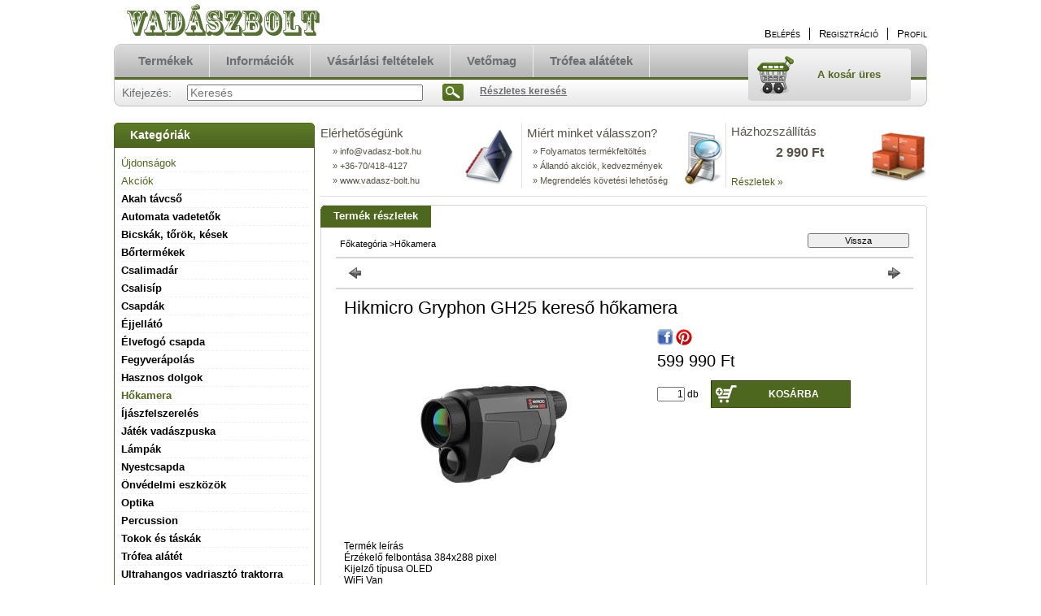

--- FILE ---
content_type: text/html; charset=UTF-8
request_url: https://www.vadasz-bolt.hu/Hikmicro-Gryphon-GH25-kereso-hokamera
body_size: 14872
content:
<!DOCTYPE html PUBLIC "-//W3C//DTD XHTML 1.0 Transitional//EN" "http://www.w3.org/TR/xhtml1/DTD/xhtml1-transitional.dtd">
<html xmlns="http://www.w3.org/1999/xhtml" lang="hu" xml:lang="hu" lang="hu" xml:lang="hu" style="">
<head>
<meta http-equiv="Content-Type" content="text/html; charset=utf-8">
<meta http-equiv="Content-Language" content="HU">
<meta http-equiv="Cache-Control" content="no-cache">
<meta name="description" content="Hikmicro Gryphon GH25 kereső hőkamera, Termék leírás Érzékelő felbontása 384x288 pixel Kijelző típusa OLED WiFi Van Fénykép és Video Felvétel Van Beépített Memó">
<meta name="robots" content="index, follow">
<meta http-equiv="X-UA-Compatible" content="IE=Edge">
<meta property="og:site_name" content="Vadászbolt" />
<meta property="og:title" content="Hikmicro Gryphon GH25 kereső hőkamera">
<meta property="og:description" content="Hikmicro Gryphon GH25 kereső hőkamera, Termék leírás Érzékelő felbontása 384x288 pixel Kijelző típusa OLED WiFi Van Fénykép és Video Felvétel Van Beépített Memó">
<meta property="og:type" content="product">
<meta property="og:url" content="https://www.vadasz-bolt.hu/Hikmicro-Gryphon-GH25-kereso-hokamera">
<meta property="og:image" content="https://www.vadasz-bolt.hu/img/11119/HMGH25/HMGH25.jpg">
<meta name="google-site-verification" content="u4Yr4XSHs2_p50fYeKS__QSjOIDzpRcNkTvKEnf7u2k">
<meta property="fb:admins" content="560382770755403">

<title>Hikmicro Gryphon GH25 kereső hőkamera</title>


<script type="text/javascript">
var service_type="shop";
var shop_url_main="https://www.vadasz-bolt.hu";
var actual_lang="hu";
var money_len="0";
var money_thousend=" ";
var money_dec=",";
var shop_id=11119;
var unas_design_url="https:"+"/"+"/"+"www.vadasz-bolt.hu"+"/"+"!common_design"+"/"+"base"+"/"+"000102"+"/";
var unas_design_code='000102';
var unas_base_design_code='2';
var unas_design_ver=2;
var unas_design_subver=0;
var unas_shop_url='https://www.vadasz-bolt.hu';
var config_plus=new Array();
config_plus['product_tooltip']=1;
config_plus['cart_redirect']=1;
config_plus['money_type']='Ft';
config_plus['money_type_display']='Ft';
var lang_text=new Array();

var UNAS = UNAS || {};
UNAS.shop={"base_url":'https://www.vadasz-bolt.hu',"domain":'www.vadasz-bolt.hu',"username":'tesztaruhaz.unas.hu',"id":11119,"lang":'hu',"currency_type":'Ft',"currency_code":'HUF',"currency_rate":'1',"currency_length":0,"base_currency_length":0,"canonical_url":'https://www.vadasz-bolt.hu/Hikmicro-Gryphon-GH25-kereso-hokamera'};
UNAS.design={"code":'000102',"page":'artdet'};
UNAS.api_auth="2c9c180ccc3433bf779b4b467bd27b30";
UNAS.customer={"email":'',"id":0,"group_id":0,"without_registration":0};
UNAS.shop["category_id"]="712021";
UNAS.shop["sku"]="HMGH25";
UNAS.shop["product_id"]="678042039";
UNAS.shop["only_private_customer_can_purchase"] = false;
 

UNAS.text = {
    "button_overlay_close": `Bezár`,
    "popup_window": `Felugró ablak`,
    "list": `lista`,
    "updating_in_progress": `frissítés folyamatban`,
    "updated": `frissítve`,
    "is_opened": `megnyitva`,
    "is_closed": `bezárva`,
    "deleted": `törölve`,
    "consent_granted": `hozzájárulás megadva`,
    "consent_rejected": `hozzájárulás elutasítva`,
    "field_is_incorrect": `mező hibás`,
    "error_title": `Hiba!`,
    "product_variants": `termék változatok`,
    "product_added_to_cart": `A termék a kosárba került`,
    "product_added_to_cart_with_qty_problem": `A termékből csak [qty_added_to_cart] [qty_unit] került kosárba`,
    "product_removed_from_cart": `A termék törölve a kosárból`,
    "reg_title_name": `Név`,
    "reg_title_company_name": `Cégnév`,
    "number_of_items_in_cart": `Kosárban lévő tételek száma`,
    "cart_is_empty": `A kosár üres`,
    "cart_updated": `A kosár frissült`,
    "mandatory": `Kötelező!`
};











window.lazySizesConfig=window.lazySizesConfig || {};
window.lazySizesConfig.loadMode=1;
window.lazySizesConfig.loadHidden=false;

window.dataLayer = window.dataLayer || [];
function gtag(){dataLayer.push(arguments)};
gtag('js', new Date());
</script>

<script src="https://www.vadasz-bolt.hu/!common_packages/jquery/jquery-1.7.2.js?mod_time=1759314983" type="text/javascript"></script>
<script src="https://www.vadasz-bolt.hu/!common_packages/jquery/plugins/shadowbox3/shadowbox.js?mod_time=1759314984" type="text/javascript"></script>
<script src="https://www.vadasz-bolt.hu/!common_packages/jquery/plugins/jqzoom/jqzoom.js?mod_time=1759314984" type="text/javascript"></script>
<script src="https://www.vadasz-bolt.hu/!common_packages/jquery/plugins/bgiframe/bgiframe.js?mod_time=1759314983" type="text/javascript"></script>
<script src="https://www.vadasz-bolt.hu/!common_packages/jquery/plugins/ajaxqueue/ajaxqueue.js?mod_time=1759314983" type="text/javascript"></script>
<script src="https://www.vadasz-bolt.hu/!common_packages/jquery/plugins/color/color.js?mod_time=1759314984" type="text/javascript"></script>
<script src="https://www.vadasz-bolt.hu/!common_packages/jquery/plugins/autocomplete/autocomplete.js?mod_time=1759314983" type="text/javascript"></script>
<script src="https://www.vadasz-bolt.hu/!common_packages/jquery/plugins/cookie/cookie.js?mod_time=1759314984" type="text/javascript"></script>
<script src="https://www.vadasz-bolt.hu/!common_packages/jquery/plugins/treeview/treeview.js?mod_time=1759314984" type="text/javascript"></script>
<script src="https://www.vadasz-bolt.hu/!common_packages/jquery/plugins/treeview/treeview.edit.js?mod_time=1759314984" type="text/javascript"></script>
<script src="https://www.vadasz-bolt.hu/!common_packages/jquery/plugins/treeview/treeview.async.js?mod_time=1759314984" type="text/javascript"></script>
<script src="https://www.vadasz-bolt.hu/!common_packages/jquery/plugins/tools/tools-1.2.7.js?mod_time=1759314984" type="text/javascript"></script>
<script src="https://www.vadasz-bolt.hu/!common_packages/jquery/plugins/nivoslider/nivoslider.js?mod_time=1759314984" type="text/javascript"></script>
<script src="https://www.vadasz-bolt.hu/!common_packages/jquery/own/shop_common/exploded/common.js?mod_time=1769410770" type="text/javascript"></script>
<script src="https://www.vadasz-bolt.hu/!common_packages/jquery/own/shop_common/exploded/common_overlay.js?mod_time=1759314983" type="text/javascript"></script>
<script src="https://www.vadasz-bolt.hu/!common_packages/jquery/own/shop_common/exploded/common_shop_popup.js?mod_time=1759314983" type="text/javascript"></script>
<script src="https://www.vadasz-bolt.hu/!common_packages/jquery/own/shop_common/exploded/common_start_checkout.js?mod_time=1759314983" type="text/javascript"></script>
<script src="https://www.vadasz-bolt.hu/!common_packages/jquery/own/shop_common/exploded/design_1500.js?mod_time=1759314983" type="text/javascript"></script>
<script src="https://www.vadasz-bolt.hu/!common_packages/jquery/own/shop_common/exploded/function_change_address_on_order_methods.js?mod_time=1759314983" type="text/javascript"></script>
<script src="https://www.vadasz-bolt.hu/!common_packages/jquery/own/shop_common/exploded/function_check_password.js?mod_time=1759314983" type="text/javascript"></script>
<script src="https://www.vadasz-bolt.hu/!common_packages/jquery/own/shop_common/exploded/function_check_zip.js?mod_time=1767692285" type="text/javascript"></script>
<script src="https://www.vadasz-bolt.hu/!common_packages/jquery/own/shop_common/exploded/function_compare.js?mod_time=1759314983" type="text/javascript"></script>
<script src="https://www.vadasz-bolt.hu/!common_packages/jquery/own/shop_common/exploded/function_customer_addresses.js?mod_time=1769410770" type="text/javascript"></script>
<script src="https://www.vadasz-bolt.hu/!common_packages/jquery/own/shop_common/exploded/function_delivery_point_select.js?mod_time=1759314983" type="text/javascript"></script>
<script src="https://www.vadasz-bolt.hu/!common_packages/jquery/own/shop_common/exploded/function_favourites.js?mod_time=1759314983" type="text/javascript"></script>
<script src="https://www.vadasz-bolt.hu/!common_packages/jquery/own/shop_common/exploded/function_infinite_scroll.js?mod_time=1759314983" type="text/javascript"></script>
<script src="https://www.vadasz-bolt.hu/!common_packages/jquery/own/shop_common/exploded/function_language_and_currency_change.js?mod_time=1759314983" type="text/javascript"></script>
<script src="https://www.vadasz-bolt.hu/!common_packages/jquery/own/shop_common/exploded/function_param_filter.js?mod_time=1764233415" type="text/javascript"></script>
<script src="https://www.vadasz-bolt.hu/!common_packages/jquery/own/shop_common/exploded/function_postsale.js?mod_time=1759314983" type="text/javascript"></script>
<script src="https://www.vadasz-bolt.hu/!common_packages/jquery/own/shop_common/exploded/function_product_print.js?mod_time=1759314983" type="text/javascript"></script>
<script src="https://www.vadasz-bolt.hu/!common_packages/jquery/own/shop_common/exploded/function_product_subscription.js?mod_time=1759314983" type="text/javascript"></script>
<script src="https://www.vadasz-bolt.hu/!common_packages/jquery/own/shop_common/exploded/function_recommend.js?mod_time=1759314983" type="text/javascript"></script>
<script src="https://www.vadasz-bolt.hu/!common_packages/jquery/own/shop_common/exploded/function_saved_cards.js?mod_time=1759314983" type="text/javascript"></script>
<script src="https://www.vadasz-bolt.hu/!common_packages/jquery/own/shop_common/exploded/function_saved_filter_delete.js?mod_time=1759314983" type="text/javascript"></script>
<script src="https://www.vadasz-bolt.hu/!common_packages/jquery/own/shop_common/exploded/function_search_smart_placeholder.js?mod_time=1759314983" type="text/javascript"></script>
<script src="https://www.vadasz-bolt.hu/!common_packages/jquery/own/shop_common/exploded/function_vote.js?mod_time=1759314983" type="text/javascript"></script>
<script src="https://www.vadasz-bolt.hu/!common_packages/jquery/own/shop_common/exploded/page_cart.js?mod_time=1767791927" type="text/javascript"></script>
<script src="https://www.vadasz-bolt.hu/!common_packages/jquery/own/shop_common/exploded/page_customer_addresses.js?mod_time=1768291153" type="text/javascript"></script>
<script src="https://www.vadasz-bolt.hu/!common_packages/jquery/own/shop_common/exploded/page_order_checkout.js?mod_time=1759314983" type="text/javascript"></script>
<script src="https://www.vadasz-bolt.hu/!common_packages/jquery/own/shop_common/exploded/page_order_details.js?mod_time=1759314983" type="text/javascript"></script>
<script src="https://www.vadasz-bolt.hu/!common_packages/jquery/own/shop_common/exploded/page_order_methods.js?mod_time=1760086915" type="text/javascript"></script>
<script src="https://www.vadasz-bolt.hu/!common_packages/jquery/own/shop_common/exploded/page_order_return.js?mod_time=1759314983" type="text/javascript"></script>
<script src="https://www.vadasz-bolt.hu/!common_packages/jquery/own/shop_common/exploded/page_order_send.js?mod_time=1759314983" type="text/javascript"></script>
<script src="https://www.vadasz-bolt.hu/!common_packages/jquery/own/shop_common/exploded/page_order_subscriptions.js?mod_time=1759314983" type="text/javascript"></script>
<script src="https://www.vadasz-bolt.hu/!common_packages/jquery/own/shop_common/exploded/page_order_verification.js?mod_time=1759314983" type="text/javascript"></script>
<script src="https://www.vadasz-bolt.hu/!common_packages/jquery/own/shop_common/exploded/page_product_details.js?mod_time=1759314983" type="text/javascript"></script>
<script src="https://www.vadasz-bolt.hu/!common_packages/jquery/own/shop_common/exploded/page_product_list.js?mod_time=1759314983" type="text/javascript"></script>
<script src="https://www.vadasz-bolt.hu/!common_packages/jquery/own/shop_common/exploded/page_product_reviews.js?mod_time=1759314983" type="text/javascript"></script>
<script src="https://www.vadasz-bolt.hu/!common_packages/jquery/own/shop_common/exploded/page_reg.js?mod_time=1759314983" type="text/javascript"></script>
<script src="https://www.vadasz-bolt.hu/!common_packages/jquery/plugins/hoverintent/hoverintent.js?mod_time=1759314984" type="text/javascript"></script>
<script src="https://www.vadasz-bolt.hu/!common_packages/jquery/own/shop_tooltip/shop_tooltip.js?mod_time=1759314983" type="text/javascript"></script>

<link href="https://www.vadasz-bolt.hu/!common_packages/jquery/plugins/autocomplete/autocomplete.css?mod_time=1759314983" rel="stylesheet" type="text/css">
<link href="https://www.vadasz-bolt.hu/!common_packages/jquery/plugins/shadowbox3/shadowbox.css?mod_time=1759314984" rel="stylesheet" type="text/css">
<link href="https://www.vadasz-bolt.hu/!common_packages/jquery/plugins/jqzoom/css/jqzoom.css?mod_time=1759314984" rel="stylesheet" type="text/css">
<link href="https://www.vadasz-bolt.hu/!common_design/base/000001/css/common.css?mod_time=1763385135" rel="stylesheet" type="text/css">
<link href="https://www.vadasz-bolt.hu/!common_design/base/000001/css/page.css?mod_time=1759314985" rel="stylesheet" type="text/css">
<link href="https://www.vadasz-bolt.hu/!common_design/base/000002/css/page_artdet_2.css?mod_time=1759314985" rel="stylesheet" type="text/css">
<link href="https://www.vadasz-bolt.hu/!common_design/base/000001/css/box.css?mod_time=1759314985" rel="stylesheet" type="text/css">
<link href="https://www.vadasz-bolt.hu/!common_design/base/000102/css/layout.css?mod_time=1759314985" rel="stylesheet" type="text/css">
<link href="https://www.vadasz-bolt.hu/!common_design/base/000001/css/design.css?mod_time=1759314985" rel="stylesheet" type="text/css">
<link href="https://www.vadasz-bolt.hu/!common_design/base/000102/css/design_custom.css?mod_time=1759314985" rel="stylesheet" type="text/css">
<link href="https://www.vadasz-bolt.hu/!common_design/base/000102/css/custom.css?mod_time=1759314985" rel="stylesheet" type="text/css">

<link href="https://www.vadasz-bolt.hu/Hikmicro-Gryphon-GH25-kereso-hokamera" rel="canonical">
    <link id="favicon-32x32" rel="icon" type="image/png" href="https://www.vadasz-bolt.hu/!common_design/own/image/favicon_32x32.png" sizes="32x32">
    <link id="favicon-192x192" rel="icon" type="image/png" href="https://www.vadasz-bolt.hu/!common_design/own/image/favicon_192x192.png" sizes="192x192">
            <link rel="apple-touch-icon" href="https://www.vadasz-bolt.hu/!common_design/own/image/favicon_32x32.png" sizes="32x32">
        <link rel="apple-touch-icon" href="https://www.vadasz-bolt.hu/!common_design/own/image/favicon_192x192.png" sizes="192x192">
        <script type="text/javascript">
        gtag('consent', 'default', {
           'ad_storage': 'granted',
           'ad_user_data': 'granted',
           'ad_personalization': 'granted',
           'analytics_storage': 'granted',
           'functionality_storage': 'granted',
           'personalization_storage': 'granted',
           'security_storage': 'granted'
        });

    
        gtag('consent', 'update', {
           'ad_storage': 'granted',
           'ad_user_data': 'granted',
           'ad_personalization': 'granted',
           'analytics_storage': 'granted',
           'functionality_storage': 'granted',
           'personalization_storage': 'granted',
           'security_storage': 'granted'
        });

        </script>
    <script async src="https://www.googletagmanager.com/gtag/js?id=UA-113287835-1"></script>    <script type="text/javascript">
    gtag('config', 'UA-113287835-1');

        </script>
        <script type="text/javascript">
    var google_analytics=1;

                gtag('event', 'view_item', {
              "currency": "HUF",
              "value": '599990',
              "items": [
                  {
                      "item_id": "HMGH25",
                      "item_name": "Hikmicro Gryphon GH25 kereső hőkamera",
                      "item_category": "Hőkamera",
                      "price": '599990'
                  }
              ],
              'non_interaction': true
            });
               </script>
           <script type="text/javascript">
        gtag('config', 'AW-956672124');
                </script>
            <script type="text/javascript">
        var google_ads=1;

                gtag('event','remarketing', {
            'ecomm_pagetype': 'product',
            'ecomm_prodid': ["HMGH25"],
            'ecomm_totalvalue': 599990        });
            </script>
    
</head>

<body class='design_ver2' id="ud_shop_artdet" style="">
    <div id="fb-root"></div>
    <script>
        window.fbAsyncInit = function() {
            FB.init({
                xfbml            : true,
                version          : 'v22.0'
            });
        };
    </script>
    <script async defer crossorigin="anonymous" src="https://connect.facebook.net/hu_HU/sdk.js"></script>
    <div id="image_to_cart" style="display:none; position:absolute; z-index:100000;"></div>
<div class="overlay_common overlay_warning" id="overlay_cart_add"></div>
<script type="text/javascript">$(document).ready(function(){ overlay_init("cart_add",{"onBeforeLoad":false}); });</script>
<div id="overlay_login_outer"></div>	
	<script type="text/javascript">
	$(document).ready(function(){
	    var login_redir_init="";

		$("#overlay_login_outer").overlay({
			onBeforeLoad: function() {
                var login_redir_temp=login_redir_init;
                if (login_redir_act!="") {
                    login_redir_temp=login_redir_act;
                    login_redir_act="";
                }

				                    var temp_href="https://www.vadasz-bolt.hu/shop_login.php";
                    if (login_redir_temp!="") temp_href=temp_href+"?login_redir="+encodeURIComponent(login_redir_temp);
					location.href=temp_href;
								},
			top: 200,
						closeOnClick: (config_plus['overlay_close_on_click_forced'] === 1),
			onClose: function(event, overlayIndex) {
				$("#login_redir").val("");
			},
			load: false
		});
		
			});
	function overlay_login() {
		$(document).ready(function(){
			$("#overlay_login_outer").overlay().load();
		});
	}
	function overlay_login_remind() {
        if (unas_design_ver >= 5) {
            $("#overlay_remind").overlay().load();
        } else {
            $(document).ready(function () {
                $("#overlay_login_outer").overlay().close();
                setTimeout('$("#overlay_remind").overlay().load();', 250);
            });
        }
	}

    var login_redir_act="";
    function overlay_login_redir(redir) {
        login_redir_act=redir;
        $("#overlay_login_outer").overlay().load();
    }
	</script>  
	<div class="overlay_common overlay_info" id="overlay_remind"></div>
<script type="text/javascript">$(document).ready(function(){ overlay_init("remind",[]); });</script>

	<script type="text/javascript">
    	function overlay_login_error_remind() {
		$(document).ready(function(){
			load_login=0;
			$("#overlay_error").overlay().close();
			setTimeout('$("#overlay_remind").overlay().load();', 250);	
		});
	}
	</script>  
	<div class="overlay_common overlay_info" id="overlay_newsletter"></div>
<script type="text/javascript">$(document).ready(function(){ overlay_init("newsletter",[]); });</script>

<script type="text/javascript">
function overlay_newsletter() {
    $(document).ready(function(){
        $("#overlay_newsletter").overlay().load();
    });
}
</script>
<div class="overlay_common overlay_error" id="overlay_script"></div>
<script type="text/javascript">$(document).ready(function(){ overlay_init("script",[]); });</script>
    <script>
    $(document).ready(function() {
        $.ajax({
            type: "GET",
            url: "https://www.vadasz-bolt.hu/shop_ajax/ajax_stat.php",
            data: {master_shop_id:"11119",get_ajax:"1"}
        });
    });
    </script>
    

<!--display none begin-->

<!--display none end-->
<div id='banner_popup_content'></div>

<div id="container">
	
	<div id="header">
    	<div id="header_top">
        	<div id='head_content'><!-- UnasElement {type:slide} -->
<div id="head_slide" class="nivoSlider" style="width:380px; height:50px;">
	<a id="head_slide_5" href="https://www.vadasz-bolt.hu"><img src="https://www.vadasz-bolt.hu/shop_pic.php?time=1404062880&width=380&height=50&design_element=head_slide_5.png" width="380" height="50" border="0" title="Vadászbolt" alt="" style="width:380px; height:50px;" /></a>
</div>
</div>
            <div id="header_top_right">
            	<div id="header_money_lang">
                                      
                	     
                    <div class="clear_fix"></div>         
                </div>
                <div id="header_nav">
                    <ul>
                        <li id="header_nav_1">
    
        
            
                <script type='text/javascript'>
                    function overlay_login() {
                        $(document).ready(function(){
                            $("#overlay_login_outer").overlay().load();
                        });
                    }
                </script>
                <a href="javascript:overlay_login();" class="text_normal">Belépés</a>
            

            
        

        
        

        

    
</li>
                        <li id="header_nav_2"><a href="https://www.vadasz-bolt.hu/shop_reg.php"><strong>Regisztráció</strong></a></li>
                        <li id="header_nav_4"><a href="https://www.vadasz-bolt.hu/shop_order_track.php"><strong>Profil</strong></a></li>
                    </ul>
                </div>
            </div>
        </div>	
    	<div id="header_container">
        	<div id="header_container_left"></div>
            <div id="header_container_middle">
            	<div id="header_menu_search">
                	<div id="header_menu">
                    	<div id="menu_content3"><ul><li class="menu_item_1"><span class="menu_item_inner"><a href="https://www.vadasz-bolt.hu/sct/0/"><strong>Termékek</strong></a></span></li><li class="menu_item_2"><span class="menu_item_inner"><a href="https://www.vadasz-bolt.hu/shop_contact.php"><strong>Információk</strong></a></span></li><li class="menu_item_3"><span class="menu_item_inner"><a href="https://www.vadasz-bolt.hu/shop_help.php"><strong>Vásárlási feltételek</strong></a></span></li><li class="menu_item_plus menu_item_4" id="menu_item_id_149577"><span class="menu_item_inner"><a href="https://apromag.hu" target="_blank"><strong>Vetőmag</strong></a></span></li><li class="menu_item_plus menu_item_5" id="menu_item_id_804725"><span class="menu_item_inner"><a href="http://www.trofeaalatetek.eu/" target="_blank"><strong>Trófea alátétek</strong></a></span></li></ul></div><script type="text/javascript">
	$("#menu_content3 a").each(function() {
		if($(this).attr("href")==document.location.href) {
			$(this).parents("li:first").addClass("selected_menu");
		}
	});
</script>
          
                    </div>
                    <div id="header_search">
                    	<div id='box_search_content' class='box_content'>
    <form name="form_include_search" id="form_include_search" action="https://www.vadasz-bolt.hu/shop_search.php" method="get">
        <div class='box_search_field'><label><span class="text_small">Kifejezés:</span></label><span class="text_input"><input name="q" id="box_search_input" type="text" maxlength="255" class="text_small js-search-input" value="" placeholder="Keresés" /></span></div>
        <div class='box_search_button'><span class="text_button"><input type="submit" value="Keres" class="text_small" /></span></div>
    </form>
</div>
                        <div id="header_advsearch"><a href="https://www.vadasz-bolt.hu/shop_searchcomplex.php"><strong>Részletes keresés</strong></a></div>
                    </div>
                </div>
                <div id="header_cart">
                	<div id="header_cart_left"></div>
                    <div id="header_cart_middle">
                    	<div id="header_cart_content">
                        	<div id='box_cart_content' class='box_content'>

    

    

    
        <div class='box_cart_item'>
            <a href='https://www.vadasz-bolt.hu/shop_cart.php' class='text_small'>
                <span class='text_small'>
                    

                    

                    
                        <span class='box_cart_empty'>A kosár üres</span>
                        
                    
                </span>
            </a>
        </div>
    

    

    

    

    

    

    
        <script type="text/javascript">
            $("#header_cart_middle").click(function() {
                document.location.href="https://www.vadasz-bolt.hu/shop_cart.php";
            });
        </script>
    

</div>
                        </div>
                    </div>
                    <div id="header_cart_right"></div>
                </div>
                <div class="clear_fix"></div> 
            </div>
            <div id="header_container_right"></div>
        </div>	
    </div>

    <div id="content">
    	<div id="content_top"><!-- --></div>
        <div id="content_container_outer"><div id="content_container"><div id="content_container_inner">    
            <div id="left">
                <div id="box_left">
                
                    	                     
                
                    <div id='box_container_shop_cat' class='box_container_1'>
                    <div class="box_left_title">Kategóriák</div>
                    <div class="box_left_container"><div id='box_cat_content' class='box_content box_cat_type_ajax'><ul id='box_cat_main'><li id='box_cat_spec_new'><span class='box_cat_spec'><a href='https://www.vadasz-bolt.hu/shop_artspec.php?artspec=2' class='text_small'><span class='text_color_fault'>Újdonságok</span></a></span></li><li id='box_cat_spec_akcio'><span class='box_cat_spec'><a href='https://www.vadasz-bolt.hu/shop_artspec.php?artspec=1' class='text_small'><span class='text_color_fault'>Akciók</span></a></span></li><li id='box_cat_1_806472' class=''><span class='text_small box_cat_style0 box_cat_level0 text_style_strong'><a href='https://www.vadasz-bolt.hu/Akah-tavcso' class='text_small text_style_strong box_cat_click_level0' >Akah távcső</a></span></li><li id='box_cat_1_927628' class=''><span class='text_small box_cat_style0 box_cat_level0 text_style_strong'><a href='https://www.vadasz-bolt.hu/spl/927628/Automata-vadetetok' class='text_small text_style_strong box_cat_click_level0' >Automata vadetetők</a></span></li><li id='box_cat_1_733953' class=' hasChildren'><span class='text_small box_cat_style0 box_cat_level0 text_style_strong box_cat_click_level0'>Bicskák, tőrök, kések</span>
<ul style="display: none;"><li><span class="placeholder">&nbsp;</span></li></ul></li><li id='box_cat_1_907567' class=''><span class='text_small box_cat_style0 box_cat_level0 text_style_strong'><a href='https://www.vadasz-bolt.hu/bortermekek' class='text_small text_style_strong box_cat_click_level0' >Bőrtermékek</a></span></li><li id='box_cat_1_886369' class=''><span class='text_small box_cat_style0 box_cat_level0 text_style_strong'><a href='https://www.vadasz-bolt.hu/spl/886369/Csalimadar' class='text_small text_style_strong box_cat_click_level0' >Csalimadár</a></span></li><li id='box_cat_1_479767' class=' hasChildren'><span class='text_small box_cat_style0 box_cat_level0 text_style_strong box_cat_click_level0'>Csalisíp</span>
<ul style="display: none;"><li><span class="placeholder">&nbsp;</span></li></ul></li><li id='box_cat_1_100225' class=''><span class='text_small box_cat_style0 box_cat_level0 text_style_strong'><a href='https://www.vadasz-bolt.hu/spl/100225/Csapdak' class='text_small text_style_strong box_cat_click_level0' >Csapdák</a></span></li><li id='box_cat_1_723090' class=''><span class='text_small box_cat_style0 box_cat_level0 text_style_strong'><a href='https://www.vadasz-bolt.hu/Ejjellato' class='text_small text_style_strong box_cat_click_level0' >Éjjellátó</a></span></li><li id='box_cat_1_945716' class=''><span class='text_small box_cat_style0 box_cat_level0 text_style_strong'><a href='http://csapda.hu?source_cat=945716' class='text_small text_style_strong box_cat_click_level0' >Élvefogó csapda</a></span></li><li id='box_cat_1_173489' class=' hasChildren'><span class='text_small box_cat_style0 box_cat_level0 text_style_strong box_cat_click_level0'>Fegyverápolás</span>
<ul style="display: none;"><li><span class="placeholder">&nbsp;</span></li></ul></li><li id='box_cat_1_798730' class=' hasChildren'><span class='text_small box_cat_style0 box_cat_level0 text_style_strong box_cat_click_level0'>Hasznos dolgok</span>
<ul style="display: none;"><li><span class="placeholder">&nbsp;</span></li></ul></li><li id='box_cat_1_712021' class=''><span class='text_small box_cat_style0 box_cat_level0 text_style_strong text_color_fault text_style_strong'><a href='https://www.vadasz-bolt.hu/spl/712021/Hokamera' class='text_small text_style_strong text_color_fault text_style_strong box_cat_click_level0' >Hőkamera</a></span></li><li id='box_cat_1_516660' class=''><span class='text_small box_cat_style0 box_cat_level0 text_style_strong'><a href='https://www.ijaszbarat.hu?source_cat=516660' class='text_small text_style_strong box_cat_click_level0' target='_blank'>Íjászfelszerelés</a></span></li><li id='box_cat_1_704095' class=''><span class='text_small box_cat_style0 box_cat_level0 text_style_strong'><a href='https://www.vadasz-bolt.hu/Jatek-vadaszpuska' class='text_small text_style_strong box_cat_click_level0' >Játék vadászpuska</a></span></li><li id='box_cat_1_233826' class=' hasChildren'><span class='text_small box_cat_style0 box_cat_level0 text_style_strong box_cat_click_level0'>Lámpák</span>
<ul style="display: none;"><li><span class="placeholder">&nbsp;</span></li></ul></li><li id='box_cat_1_933388' class=''><span class='text_small box_cat_style0 box_cat_level0 text_style_strong'><a href='https://vadaszapro.eu/csapda/elvefogo-csapda/nyestcsapda-1000mm-2ajtos-gyorsitorugos_i5351?source_cat=933388' class='text_small text_style_strong box_cat_click_level0' >Nyestcsapda</a></span></li><li id='box_cat_1_498787' class=' hasChildren'><span class='text_small box_cat_style0 box_cat_level0 text_style_strong box_cat_click_level0'>Önvédelmi eszközök</span>
<ul style="display: none;"><li><span class="placeholder">&nbsp;</span></li></ul></li><li id='box_cat_1_440813' class=''><span class='text_small box_cat_style0 box_cat_level0 text_style_strong'><a href='http://tavcso.hu?source_cat=440813' class='text_small text_style_strong box_cat_click_level0' >Optika</a></span></li><li id='box_cat_1_146406' class=''><span class='text_small box_cat_style0 box_cat_level0 text_style_strong'><a href='https://www.vadasz-bolt.hu/percussion' class='text_small text_style_strong box_cat_click_level0' >Percussion</a></span></li><li id='box_cat_1_441739' class=' hasChildren'><span class='text_small box_cat_style0 box_cat_level0 text_style_strong box_cat_click_level0'>Tokok és táskák</span>
<ul style="display: none;"><li><span class="placeholder">&nbsp;</span></li></ul></li><li id='box_cat_1_366531' class=' hasChildren'><span class='text_small box_cat_style0 box_cat_level0 text_style_strong box_cat_click_level0'>Trófea alátét</span>
<ul style="display: none;"><li><span class="placeholder">&nbsp;</span></li></ul></li><li id='box_cat_1_193055' class=''><span class='text_small box_cat_style0 box_cat_level0 text_style_strong'><a href='https://www.vadasz-bolt.hu/ultrahangos-vadriaszto-traktorra-' class='text_small text_style_strong box_cat_click_level0' >Ultrahangos vadriasztó traktorra</a></span></li><li id='box_cat_1_256634' class=' hasChildren'><span class='text_small box_cat_style0 box_cat_level0 text_style_strong box_cat_click_level0'>Vadász ajándék</span>
<ul style="display: none;"><li><span class="placeholder">&nbsp;</span></li></ul></li><li id='box_cat_1_400328' class=' hasChildren'><span class='text_small box_cat_style0 box_cat_level0 text_style_strong box_cat_click_level0'>Vadászkellékek</span>
<ul style="display: none;"><li><span class="placeholder">&nbsp;</span></li></ul></li><li id='box_cat_1_381508' class=''><span class='text_small box_cat_style0 box_cat_level0 text_style_strong'><a href='https://www.vadasz-bolt.hu/spl/381508/Vadaszkonyv' class='text_small text_style_strong box_cat_click_level0' >Vadászkönyv</a></span></li><li id='box_cat_1_989803' class=' hasChildren'><span class='text_small box_cat_style0 box_cat_level0 text_style_strong box_cat_click_level0'>Vadászruházat</span>
<ul style="display: none;"><li><span class="placeholder">&nbsp;</span></li></ul></li><li id='box_cat_1_160342' class=''><span class='text_small box_cat_style0 box_cat_level0 text_style_strong'><a href='https://trivenator.hu?source_cat=160342' class='text_small text_style_strong box_cat_click_level0' >Vadásztanfolyam</a></span></li><li id='box_cat_1_803077' class=''><span class='text_small box_cat_style0 box_cat_level0 text_style_strong'><a href='https://www.vadasz-bolt.hu/spl/803077/Vadasztanfolyam-konyv' class='text_small text_style_strong box_cat_click_level0' >Vadásztanfolyam könyv</a></span></li><li id='box_cat_1_710916' class=' hasChildren'><span class='text_small box_cat_style0 box_cat_level0 text_style_strong box_cat_click_level0'>Vadászterületre</span>
<ul style="display: none;"><li><span class="placeholder">&nbsp;</span></li></ul></li><li id='box_cat_1_413062' class=''><span class='text_small box_cat_style0 box_cat_level0 text_style_strong'><a href='https://www.vadasz-bolt.hu/spl/413062/Vadcsalogato' class='text_small text_style_strong box_cat_click_level0' >Vadcsalogató</a></span></li><li id='box_cat_1_375717' class=''><span class='text_small box_cat_style0 box_cat_level0 text_style_strong'><a href='https://www.vadasz-bolt.hu/spl/375717/Vadfeldolgozas' class='text_small text_style_strong box_cat_click_level0' >Vadfeldolgozás</a></span></li><li id='box_cat_1_651440' class=''><span class='text_small box_cat_style0 box_cat_level0 text_style_strong'><a href='http://www.apromag.hu/vadfold?source_cat=651440' class='text_small text_style_strong box_cat_click_level0' >Vadföld / vadlegelő</a></span></li><li id='box_cat_1_200550' class=''><span class='text_small box_cat_style0 box_cat_level0 text_style_strong'><a href='https://www.vadasz-bolt.hu/vaditato' class='text_small text_style_strong box_cat_click_level0' >Vaditató</a></span></li><li id='box_cat_1_115350' class=''><span class='text_small box_cat_style0 box_cat_level0 text_style_strong'><a href='http://vadkamera.hu?source_cat=115350' class='text_small text_style_strong box_cat_click_level0' >Vadkamera</a></span></li><li id='box_cat_1_915589' class=''><span class='text_small box_cat_style0 box_cat_level0 text_style_strong'><a href='https://www.vadasz-bolt.hu/Vadkamera-kepkuldos' class='text_small text_style_strong box_cat_click_level0' >Vadkamera képküldős</a></span></li><li id='box_cat_1_237150' class=''><span class='text_small box_cat_style0 box_cat_level0 text_style_strong'><a href='https://www.vadasz-bolt.hu/Vadkamera-kiegeszitok' class='text_small text_style_strong box_cat_click_level0' >Vadkamera kiegészítők</a></span></li><li id='box_cat_1_534782' class=''><span class='text_small box_cat_style0 box_cat_level0 text_style_strong'><a href='https://www.vadasz-bolt.hu/Vadkamera-nem-kepkuldos' class='text_small text_style_strong box_cat_click_level0' >Vadkamera nem képküldős</a></span></li><li id='box_cat_1_254673' class=''><span class='text_small box_cat_style0 box_cat_level0 text_style_strong'><a href='https://www.vadasz-bolt.hu/spl/254673/Vadriaszto' class='text_small text_style_strong box_cat_click_level0' >Vadriasztó</a></span></li><li id='box_cat_1_361075' class=''><span class='text_small box_cat_style0 box_cat_level0 text_style_strong'><a href='https://www.vadasz-bolt.hu/vadriaszto-prizma' class='text_small text_style_strong box_cat_click_level0' >Vadriasztó prizma</a></span></li></ul></div></div>
                    <div class="box_left_bottom"><!-- --></div>	
					</div><div id='box_container_shop_top' class='box_container_2'>
                    <div class="box_left_title">TOP termékek</div>
                    <div class="box_left_container"><div id='box_top_content' class='box_content box_top_content'><div class='box_content_ajax' data-min-length='5'></div><script type="text/javascript">
	$.ajax({
		type: "GET",
		async: true,
		url: "https://www.vadasz-bolt.hu/shop_ajax/ajax_box_top.php",
		data: {
			box_id:"",
			cat_endid:"712021",
			get_ajax:1,
			shop_id:"11119",
			lang_master:"hu"
		},
		success: function(result){
			$("#box_top_content").html(result);
		}
	});
</script>
</div></div>
                    <div class="box_left_bottom"><!-- --></div>	
					</div><div id='box_container_home_forum' class='box_container_3'>
                    <div class="box_left_title">Fórum</div>
                    <div class="box_left_container">


    <div id='box_forum_content' class='box_content'>
        

        <div class='box_common_nocontent_outer border_2'><div class='box_common_nocontent bg_color_light3'><span class='text_normal'><strong>Nincsenek témák</strong></span></div></div>
        
        
    </div>
</div>
                    <div class="box_left_bottom"><!-- --></div>	
					</div>
                </div>
            </div>
            <div id="center">
                <div id="banners_outer">
                	<div class="banner_element">
						<div id='banner_horizontal_1_content'><!-- UnasElement {type:editor} -->
<div style="position: relative; width: 244px; height: 80px; overflow: hidden;">
<div style="width: 70px; height: 70px; background-image: url('https://www.vadasz-bolt.hu/!common_design/base/000102/image/banner_icons.png'); background-position: 0 0; background-repeat: no-repeat; position: absolute; z-index: 10; top: 7px; right: 0;"></div>
<table style="vertical-align: top; text-align: left; width: 244px; height: 80px;" border="0" cellpadding="0" cellspacing="0">
<tbody>
<tr>
<td style="color: #565247; font-size: 15px;" height="26">Elérhetőségünk</td>
</tr>
<tr>
<td style="color: #565247; font-size: 11px; padding-left: 15px;">» info<span class='em_replace'></span>vadasz-bolt.hu<script type="text/javascript">
	$(document).ready(function(){
		$(".em_replace").html("@");
	});
</script>
</td>
</tr>
<tr>
<td style="color: #565247; font-size: 11px; padding-left: 15px;">» +36-70/418-4127</td>
</tr>
<tr>
<td style="color: #565247; font-size: 11px; padding-left: 15px;">» www.vadasz-bolt.hu</td>
</tr>
</tbody>
</table>
</div></div>
                    </div>
                    <div class="banner_element_s"></div>
                    <div class="banner_element">
                    	<div id='banner_horizontal_2_content'><div style="position:relative; width:244px; height:80px; overflow:hidden;"><div style="width:70px; height:70px; background-image:url(https://www.vadasz-bolt.hu/!common_design/base/000102/image/banner_icons.png); background-position:0 -70px; background-repeat:no-repeat; position:absolute; z-index:10; top:7px; right:-10px;"></div><table width="244" height="80" cellpadding="0" cellspacing="0" border="0" style="vertical-align:top; text-align:left;"><tr><td height="26" style="color: #565247; font-size: 15px; padding-left:3px;">Miért minket válasszon?</td></tr><tr><td style="color: #565247; font-size: 11px; padding-left:10px;">&raquo; Folyamatos termékfeltöltés</td></tr><tr><td style="color: #565247; font-size: 11px; padding-left:10px;">&raquo; Állandó akciók, kedvezmények</td></tr><tr><td style="color: #565247; font-size: 11px; padding-left:10px;">&raquo; Megrendelés követési lehetőség</td></tr></table></div></div>
                    </div>
                    <div class="banner_element_s"></div>
                    <div class="banner_element">
                    	<div id='banner_horizontal_3_content'><div style="position:relative; width:244px; height:80px; overflow:hidden;"><div style="width:70px; height:70px; background-image:url(https://www.vadasz-bolt.hu/!common_design/base/000102/image/banner_icons.png); background-position:0 -140px; background-repeat:no-repeat; position:absolute; z-index:10; top:7px; right:0;"></div><table width="244" height="80" cellpadding="0" cellspacing="0" border="0" style="vertical-align:top; text-align:left;"><tr><td height="22" style="color: #565247; font-size: 15px; padding-left:3px;">Házhozszállítás</td></tr><tr><td style="color: #565247; font-size: 16px; font-weight:bold; text-align:center; padding-right:70px; padding-bottom:0px;"><span class='container_shipping_cost'>2 990 Ft</span></td></tr><tr><td style="color:#565247; font-size:10px; line-height:11px; text-align:center; padding-right:70px; padding-bottom:2px;"><span class='container_shipping_free'></span></td></tr><tr><td height="14" style="padding-left:3px; vertical-align:bottom;"><a style="color:#4b641e; font-size: 12px;" href="https://www.vadasz-bolt.hu//shop_contact.php?tab=shipping" title="Részletek">Részletek &raquo;</a></td></tr></table></div> </div>
                    </div>
                    <div class="clear_fix"></div>
                </div>
                <div id="banners_bottom"></div>
                <div id="body">
                	<div id="body_top"></div>	
                    <div id="body_title">
    <div id='title_content' class='title_content_noh'>
    
        Termék részletek
    
    </div>
</div>	
                    <div id="body_container"><div id='page_content_outer'>

















<script type="text/javascript">
	$(document).ready(function(){
	  $("a.page_artdet_tab").click(function () {
		  var prev_act = $(".page_artdet_tab_active .text_color_fault").html();
		  
		  $(".page_artdet_ie_px").remove();
		  $(".page_artdet_tab_active").children(".text_color_white").html(prev_act);
		  $(".page_artdet_tab_active").addClass("bg_color_dark1");
		  $(".page_artdet_tab_active").css("border-bottom-color",$(".page_artdet_tab_content.border_1").css("border-left-color"));
		  $(".page_artdet_tab_active").removeClass("bg_color_light2");
		  $(".page_artdet_tab_active").removeClass("page_artdet_tab_active");
		  
		  var a_text = $(this).children(".text_color_white").html();
		  $(this).children(".text_color_white").empty();
		  $(this).children(".text_color_white").append('<div class="page_artdet_ie_px"></div>');
		  $(".page_artdet_ie_px").css("background-color",$(".border_1").css("border-left-color"));
		  $(this).children(".text_color_white").append('<span class="text_color_fault">'+a_text+'</span>');
		  
		  $(this).removeClass("bg_color_dark1");
		  $(this).addClass("bg_color_light2");
		  $(this).addClass("page_artdet_tab_active");
		  $(this).css("border-bottom-color",$(".page_artdet_tab_content.bg_color_light2").css("background-color"));
		  $(".page_artdet_tab_content").slideUp(0);
		  var content_show = $(this).attr("rel");
		  $("#"+content_show).slideDown(0);
	  });
	});
	
	function ardet_stock_tooltip(div) {
        if($(".page_artdet_price_save").length > 0 && $(".page_artdet_status_new").length > 0){
            var tooltip_h =  $('#page_ardet_stock_tooltip').height(); if(tooltip_h>90) tooltip_h=90;
            tooltip_h += 12;

            var tooltip_w = $("#page_ardet_stock_tooltip").width(); if(tooltip_w > 87) tooltip_w = 87;

            tooltip_w += 73;

            $('#page_ardet_stock_tooltip').css("top","-"+tooltip_h+"px");
            $("#page_ardet_stock_tooltip").css("left", tooltip_w+"px");
            $('.'+div).hover(function () { $('#page_ardet_stock_tooltip').show(); }, function () { $('#page_ardet_stock_tooltip').hide(); });
        } else if($(".page_artdet_status_new").length > 0){
            var tooltip_h =  $('#page_ardet_stock_tooltip').height(); if(tooltip_h>90) tooltip_h=90;
            tooltip_h += 12;

            var tooltip_w = $("#page_ardet_stock_tooltip").width(); if(tooltip_w > 87) tooltip_w = 87;
            tooltip_w += 33;

            $('#page_ardet_stock_tooltip').css("top","-"+tooltip_h+"px");
            $("#page_ardet_stock_tooltip").css("left", tooltip_w+"px");
            $('.'+div).hover(function () { $('#page_ardet_stock_tooltip').show(); }, function () { $('#page_ardet_stock_tooltip').hide(); });
        } else{
            var tooltip_h =  $('#page_ardet_stock_tooltip').height(); if(tooltip_h>90) tooltip_h=90;
            tooltip_h += 12;

            var tooltip_w =  $('#page_ardet_stock_tooltip').width(); if(tooltip_h>90) tooltip_w=90;
            tooltip_w-= 30;
            $('#page_ardet_stock_tooltip').css("top","-"+tooltip_h+"px");

            $('#page_ardet_stock_tooltip').css("left", tooltip_w + "px");
            $('.'+div).hover(function () { $('#page_ardet_stock_tooltip').show(); }, function () { $('#page_ardet_stock_tooltip').hide(); });
        }
	}
</script>

<div id='page_artdet_content' class='page_content artdet--type-2'>
	
    <script language="javascript" type="text/javascript">
<!--
var lang_text_warning=`Figyelem!`
var lang_text_required_fields_missing=`Kérjük töltse ki a kötelező mezők mindegyikét!`
function formsubmit_artdet() {
   cart_add("HMGH25","",null,1)
}
$(document).ready(function(){
	select_base_price("HMGH25",1);
	
	
});
// -->
</script>

	

	<div class='page_artdet_head'>
        <div class='page_artdet_dispcat'><span class="text_small"><a href="https://www.vadasz-bolt.hu/sct/0/" class="text_small breadcrumb_item breadcrumb_main">Főkategória</a><span class='breadcrumb_sep'> &gt;</span><a href="https://www.vadasz-bolt.hu/spl/712021/Hokamera" class="text_small breadcrumb_item">Hőkamera</a></span></div>
        <div class='page_artdet_buttonback'><span class="text_button"><input name="button" type="button" class="text_small" value="Vissza" onclick="location.href='https://www.vadasz-bolt.hu/sct/712021/Hokamera'" /></span></div>
        <div class='clear_fix'></div>
    </div>
    <div class='page_hr'><hr/></div> 
    
	
        <div class='page_artdet_prev'>
            <div class='page_artdet_prev_left'><a href="javascript:product_det_prevnext('https://www.vadasz-bolt.hu/Hikmicro-Gryphon-GH25-kereso-hokamera','?cat=712021&sku=HMGH25&action=prev_js')" class="text_normal page_artdet_prev_icon" rel="nofollow"><strong>&nbsp;</strong></a></div>
            <div class='page_artdet_prev_right'><a href="javascript:product_det_prevnext('https://www.vadasz-bolt.hu/Hikmicro-Gryphon-GH25-kereso-hokamera','?cat=712021&sku=HMGH25&action=next_js')" class="text_normal page_artdet_next_icon" rel="nofollow"><strong>&nbsp;</strong></a></div>
            <div class='clear_fix'></div>
        </div>
        <div class='page_hr'><hr/></div> 
    
        
	
    
    	<div class='page_artdet_content_inner'>
            <div class='page_artdet_name_2'><h1 class="text_biggest">Hikmicro Gryphon GH25 kereső hőkamera
</h1></div>
            <div class='page_artdet_content_inner_left'>
                <table cellpadding="0" cellspacing="0" border="0" class='page_artdet_pic_2'>
                
                	<div id="page_artdet_prod_properties">
                         
                        
                          
                        
                        
                        
                        
                        
                        
                        
                                                                                      
                        <div class='clear_fix'></div>                   
                    </div>
                            
                    <tr>
                      <td class='page_artdet_frame_content_2'><div style='margin:0 auto;width:250px;height=250px;'><span class="text_normal"><a href="https://www.vadasz-bolt.hu/img/11119/HMGH25/HMGH25.jpg?time=1691724164" class="text_normal zoom" target="_blank" rel="shadowbox[artpic];width=1000;height=1000;options={counterType:'skip',continuous:false,animSequence:'sync'}" title="Hikmicro Gryphon GH25 kereső hőkamera"><img id="main_image" src="https://www.vadasz-bolt.hu/img/11119/HMGH25/270x250/HMGH25.jpg?time=1691724164" alt="Hikmicro Gryphon GH25 kereső hőkamera" title="Hikmicro Gryphon GH25 kereső hőkamera"  /></a></span></div></td>
                      
                    </tr>                    
                </table>
                
                
            </div>

            <div class='page_artdet_content_inner_right'>
            
            	<div id='page_artdet_content_inner_right_top'>
                    <form name="form_temp_artdet">

                    
                        
                            <div id="page_artdet_social_icon"><div class='page_artdet_social_icon_div' id='page_artdet_social_icon_facebook' onclick='window.open("https://www.facebook.com/sharer.php?u=https%3A%2F%2Fwww.vadasz-bolt.hu%2FHikmicro-Gryphon-GH25-kereso-hokamera")' title='Facebook'></div><div class='page_artdet_social_icon_div' id='page_artdet_social_icon_pinterest' onclick='window.open("http://www.pinterest.com/pin/create/button/?url=https%3A%2F%2Fwww.vadasz-bolt.hu%2FHikmicro-Gryphon-GH25-kereso-hokamera&media=https%3A%2F%2Fwww.vadasz-bolt.hu%2Fimg%2F11119%2FHMGH25%2FHMGH25.jpg&description=Hikmicro+Gryphon+GH25+keres%C5%91+h%C5%91kamera")' title='Pinterest'></div><div style='width:5px; height:20px;' class='page_artdet_social_icon_div page_artdet_social_icon_space'><!-- --></div><div style='width:95px;' class='page_artdet_social_icon_div' id='page_artdet_social_icon_like'><div class="fb-like" data-href="https://www.vadasz-bolt.hu/Hikmicro-Gryphon-GH25-kereso-hokamera" data-width="95" data-layout="button_count" data-action="like" data-size="small" data-share="false" data-lazy="true"></div><style type="text/css">.fb-like.fb_iframe_widget > span { height: 21px !important; }</style></div><div class="clear_fix"></div></div>
                        
                    
                        
                        <div id="page_artdet_price" class="text_normal">

                            
                                <div class="page_artdet_price_net  page_artdet_price_bigger">
                                    
                                    <span id='price_net_brutto_HMGH25' class='price_net_brutto_HMGH25'>599 990</span> Ft
                                </div>
                            
                    
                            
                            
                            

							

							

							
                            
                            
                        </div>
                        

						
                        
                        
                        
                        

                        
        
                        
                        <input type="hidden" name="egyeb_nev1" id="temp_egyeb_nev1" value="" /><input type="hidden" name="egyeb_list1" id="temp_egyeb_list1" value="" /><input type="hidden" name="egyeb_nev2" id="temp_egyeb_nev2" value="" /><input type="hidden" name="egyeb_list2" id="temp_egyeb_list2" value="" /><input type="hidden" name="egyeb_nev3" id="temp_egyeb_nev3" value="" /><input type="hidden" name="egyeb_list3" id="temp_egyeb_list3" value="" />
                        <div class='clear_fix'></div>

                        

                        
                        <div id="page_artdet_cart">
                            
                                <table border="0" cellspacing="0" cellpadding="0" class="page_artdet_cart_table"><tr>
                                <td class="text_normal" id="page_artdet_cart_input"><span class="text_input"><input name="db" id="db_HMGH25" type="text" value="1" maxlength="7" class="text_normal page_qty_input"  data-min="1" data-max="999999" data-step="1"/></span> <span class="cart_input_unit">db</span></td>
                                <td class="text_normal" id="page_artdet_cart_image"><a href="javascript:cart_add('HMGH25','',null,1);"  class="text_normal" title="Kosárba" id="page_artdet_addtocart"><img src="https://www.vadasz-bolt.hu/!common_design/base/000102/image/_kiskosar_.png" alt="Kosárba" title="Kosárba" /></a></td>
                                <td class="text_normal" id="page_artdet_cart_text">
                                	<span id="page_artdet_cart_text_left"></span>
                                    <span id="page_artdet_cart_text_center"><a href="javascript:cart_add('HMGH25','',null,1);"  class="text_small">Kosárba</a> </span>
                                    <span id="page_artdet_cart_text_right"></span>
                                </td>
                                </tr></table>
                            
                            
                            
                                                        
                        </div>
                          
                        
                        
                        
                    </form>
                                            
                </div> 
                
                

                

            </div>
            <div class='clear_fix'></div>
            
            
                

                

                

                <script type="text/javascript">
                    var open_cetelem=false;
                    $("#page_artdet_credit_head").click(function() {
                        if(!open_cetelem) {
                            $("#page_artdet_credit").slideDown( "100", function() {});
                            open_cetelem = true;
                        } else {
                            $("#page_artdet_credit").slideUp( "100", function() {});
                            open_cetelem = false;
                        }
                    });

                    var open_cofidis=false;
                    $("#page_artdet_cofidis_credit_head").click(function() {
                        if(!open_cofidis) {
                            $("#page_artdet_cofidis_credit").slideDown( "100", function() {});
                            open_cofidis = true;
                        } else {
                            $("#page_artdet_cofidis_credit").slideUp( "100", function() {});
                            open_cofidis = false;
                        }
                    });

                    var open_otp_aruhitel=false;
                    $("#page_artdet_otp_aruhitel_credit_head").click(function() {
                        if(!open_otp_aruhitel) {
                            $("#page_artdet_otp_aruhitel_credit").slideDown( "100", function() {});
                            open_otp_aruhitel = true;
                        } else {
                            $("#page_artdet_otparuhitel_credit").slideUp( "100", function() {});
                            open_otp_aruhitel = false;
                        }
                    });
                </script>

            
            
            
            <div id="page_artdet_rovleir" class="text_normal">
                Termék leírás<br />Érzékelő felbontása 384x288 pixel<br />Kijelző típusa OLED<br />WiFi Van<br />Fénykép és Video Felvétel Van<br />Beépített Memória 16 GB<br />Cikkszám HIKMICRO HM-TS23-25QG/WLV-GH25L<br />Érzékelő típusa Hűtés nélküli VOX Microbolometer<br />Érzékelő felbontása 384x288<br />Pixel távolság 12 mikron<br />Érzékelési hullámhossz tartomány 8µm-14µm<br />NETD 35mk ( @25°C, F=1.0)<br />Képfrissítés 50Hz<br />Objektív 25mm , F1.0 Kézi fókusz<br />Látószög (HxV) 10,5°x 7,9°<br />Látómező 100méteren(HxV) 18,3m x13,8 m<br />IFOV 0,48 mrad<br />Optikai nagyítás 2,39x<br />Digitális Zoom 2x, 4x, 8x<br />Teljes nagyítási tartomány 2,39-19,12 szeres ( 2,39x optikai , 1-8x digitális)<br />Észlelési távolság (emberalak 0,5mx1,7m) 1200m<br />Kijelző típusa Színes OLED , 0,4 inch képátló<br />Kijelző felbontása 1024x768<br />Sztenderd szín üzemmódok fehér kiemelés, fekete kiemelés, piros kiemelés ,fúziós<br />WiFi Van<br />Állókép és videófelvétel van<br />Adattárolás Beépített memória 16GB<br />USB2.0 csatlakozó van<br />Áramellátás Cserélhető Lítium Ion Akkumulátor( 1 db 18650)<br />Üzemi hőmérséklet -30° to 55° C<br />Tárolási hőmérséklet -30° to 60° C<br />Üzemidő bekapcsolt WiFi-vel 5 óra<br />Üzemidő kikapcsolt WiFi-vel 6 óra<br />Ütésállóság 1,5 méteres magasságból történő leejtésig<br />Vízállóság IP67<br />Méretek, mm 161,5x73,3x87,2<br />Súly 490g<br />Gyári garancia 3 év<br />Az ár tartalmazza az áfát!
            </div>
            

            

            
            
                          
            
            <!--page_artdet_tab begin-->
            <div id="page_artdet_tabbed_box" class="page_artdet_tabbed_box"> 
                <div class="page_artdet_tabbed_area">
                    <div class="page_artdet_tabs">
                    	 
                        
                        
                        
                        
                        
                        <a href="#page_artdet_tabs" id="page_artdet_tab_5" title="Adatok" rel="page_artdet_tab_content_5" class="page_artdet_tab bg_color_dark1 text_small border_1 text_color_white"><span class="text_color_white">Adatok</span></a>
                        
                        
                        <a href="#page_artdet_tabs" id="page_artdet_tab_4" title="Vélemények" rel="page_artdet_tab_content_4" class="page_artdet_tab bg_color_dark1 text_small border_1 text_color_white"><span class="text_color_white">Vélemények</span></a>
                        

                        

                        <div class='clear_fix'></div>
                    </div>
                    
					<script type="text/javascript">
						var slideDown = "";
						var i = "";
						if ($(".page_artdet_tab_active").length==0) {
							$(".page_artdet_tab").each(function(){
								i=$(this).attr("id");
								i=i.replace("page_artdet_tab_","");
								if (slideDown=="") {									
									var a_text = $('#page_artdet_tab_'+i+' .text_color_white').html();
		  							$('#page_artdet_tab_'+i+' .text_color_white').empty();
									$('#page_artdet_tab_'+i+' .text_color_white').append('<div class="page_artdet_ie_px"></div>');
		  							$('#page_artdet_tab_'+i+' .text_color_white').append('<span class="text_color_fault">'+a_text+'</span>');
									$('#page_artdet_tab_'+i).removeClass("bg_color_dark1");
									$('#page_artdet_tab_'+i).addClass("page_artdet_tab_active");
									$('#page_artdet_tab_'+i).addClass("bg_color_light2"); 
									slideDown = "#page_artdet_tab_content_"+i;
								}
							});
						}
						$(document).ready(function(){
							$(".page_artdet_tab_active").css("border-bottom-color",$(".page_artdet_tab_content.bg_color_light2").css("background-color"));
							$(".page_artdet_ie_px").css("background-color",$(".page_artdet_tab_content.border_1").css("border-left-color"));
						});
                    </script>                    
                    
        			                                         

                    

                    
                    
                    
                    
                    
                    
                    
                    <div id="page_artdet_tab_content_4" class="page_artdet_tab_content bg_color_light2 border_1">
                        <ul>
                            <li>
								

								
								<div class='page_artforum_element'><div class='page_artforum_element_message border_2 bg_color_light1'><div class='page_artforum_element_no'><span class="text_normal"><strong>Legyen Ön az első, aki véleményt ír!</strong></span></div></div></div>

								<div class='page_artforum_more'>
									<a href="https://www.vadasz-bolt.hu/shop_artforum.php?cikk=HMGH25" class="text_bigger"><span class=""><strong>További vélemények és vélemény írás</strong></span></a>
								</div>
								

								
                                
                                
                                          
                            </li>
                        </ul>
                    </div>
                    
                    
                    
                    <div id="page_artdet_tab_content_5" class="page_artdet_tab_content bg_color_light2 border_1">
                        <ul>
                            <li>
                            
                            
                            
                            
                            
                            
                             
                            
                            

                            
                            
                            
                            <div id="page_artdet_cikk">
                                <div class="page_design_item">
<div class="page_design_fault_out ">
<div class="page_design_fault_text"><span class="text_normal"><span class="text_color_fault2"><strong>
</strong></span></span></div>
<div class="page_design_main border_2">
<table border="0" cellpadding="0" cellspacing="0">
<tr><td class="page_design_name bg_color_light3"><span class="text_normal">
<strong>Cikkszám</strong></span></td>
<td class="page_design_name_content bg_color_light2"><div class="page_design_content"><div class="text_normal">
<span>HMGH25</span><div class="page_design_content_icon"></div>
</div></div></td></tr></table>
</div>
</div>
</div>
                            </div>
                                 
                            
                              
                            
                                  
                            
                            
                            
                            
                            <div id="page_artdet_virtpont">
                                <div class="page_design_item">
<div class="page_design_fault_out ">
<div class="page_design_fault_text"><span class="text_normal"><span class="text_color_fault2"><strong>
</strong></span></span></div>
<div class="page_design_main border_2">
<table border="0" cellpadding="0" cellspacing="0">
<tr><td class="page_design_name bg_color_light3"><span class="text_normal">
<strong>A vásárlás után járó pontok</strong></span></td>
<td class="page_design_name_content bg_color_light2"><div class="page_design_content"><div class="text_normal">
30 000 Ft<div class="page_design_content_icon"></div>
</div></div></td></tr></table>
</div>
</div>
</div>
                            </div>
                             
                            
                             
                            
                                                                                                                                     
                            </li>
                        </ul>
                    </div>
                    

                    

                </div>
            </div>
            <script type="text/javascript">if(slideDown!="") $(slideDown).slideDown(0);</script> 
            <!--page_artdet_tab end-->

            

            
            
        </div>
        
    
       
       

</div><!--page_artdet_content--></div></div>
                    <div id="body_bottom"><!-- --></div>	
                </div>
            </div>
            <div class="clear_fix"></div>
		</div></div></div>
        <div id="content_bottom"><!-- --></div>
	</div>
    
    <div id="footer">
    	<div id="footer_top"><!-- --></div>
    	<div id="footer_contanier"><div id='bottomlink_content'><ul><li id="bottomlink_art"><span class="text_normal"><a href="https://www.vadasz-bolt.hu/sct/0/" class="text_normal">Termékek</a><span class="bottomlink_div"> | </span></span></li><li id="bottomlink_reg"><span class="text_normal"><a href="https://www.vadasz-bolt.hu/shop_reg.php" class="text_normal">Regisztráció</a></span></li><li id="bottomlink_cart"><span class="text_normal"><span class="bottomlink_div"> | </span><a href="https://www.vadasz-bolt.hu/shop_cart.php" class="text_normal">Kosár</a></span></li><li id="bottomlink_search"><span class="text_normal"><span class="bottomlink_div"> | </span><a href="https://www.vadasz-bolt.hu/shop_searchcomplex.php" class="text_normal">Részletes&nbsp;keresés</a></span></li><li id="bottomlink_order_follow"><span class="text_normal"><span class="bottomlink_div"> | </span><a href="https://www.vadasz-bolt.hu/shop_order_track.php" class="text_normal">Profil</a></span></li><li id="bottomlink_contact"><span class="text_normal"><span class="bottomlink_div"> | </span><a href="https://www.vadasz-bolt.hu/shop_contact.php" class="text_normal">Információk</a></span></li><li id="bottomlink_help"><span class="text_normal"><span class="bottomlink_div"> | </span><a href="https://www.vadasz-bolt.hu/shop_help.php?tab=terms" class="text_normal">Általános&nbsp;szerződési&nbsp;feltételek</a></span></li><li id="bottomlink_help"><span class="text_normal"><span class="bottomlink_div"> | </span><a href="https://www.vadasz-bolt.hu/shop_help.php?tab=privacy_policy" class="text_normal">Adatkezelési&nbsp;tájékoztató</a></span></li></ul></div></div>	
        <div id="footer_bottom"><!-- --></div>
    </div>
    
    <div id="provider">
    	<div id="provider_top"><!-- --></div>
    	<div id="provider_contanier"></div>	
        <div id="provider_bottom"><!-- --></div>
    </div>
    
</div>
<script type="text/javascript">
/* <![CDATA[ */
Shadowbox.init({
    handleOversize: "resize",
	onFinish : function(az){
		var sb_nav_big_next = $("<a id=\'sb-nav-big_next\'/>").click(function(){Shadowbox.next();}); 
		var sb_nav_big_previous = $("<a id=\'sb-nav-big_previous\'/>").click(function(){Shadowbox.previous();}); 
		if ($("#sb-nav-next").css("display") != "none") $("#sb-body-inner").prepend(sb_nav_big_next);
		if ($("#sb-nav-previous").css("display") != "none") $("#sb-body-inner").prepend(sb_nav_big_previous);
	}
});
$(document).ready(function() { $(".zoom").jqzoom({
	zoomType: "standard",
	lens:true,
	preloadImages: false,
	title:false,
	zoomWidth:200,
	zoomHeight:200,
	alwaysOn:false
});
 });var get_ajax=1;

    function calc_search_input_position(search_inputs) {
        let search_input = $(search_inputs).filter(':visible').first();
        if (search_input.length) {
            const offset = search_input.offset();
            const width = search_input.outerWidth(true);
            const height = search_input.outerHeight(true);
            const left = offset.left;
            const top = offset.top - $(window).scrollTop();

            document.documentElement.style.setProperty("--search-input-left-distance", `${left}px`);
            document.documentElement.style.setProperty("--search-input-right-distance", `${left + width}px`);
            document.documentElement.style.setProperty("--search-input-bottom-distance", `${top + height}px`);
            document.documentElement.style.setProperty("--search-input-height", `${height}px`);
        }
    }

    var autocomplete_width;
    var small_search_box;
    var result_class;

    function change_box_search(plus_id) {
        result_class = 'ac_results'+plus_id;
        $("."+result_class).css("display","none");
        autocomplete_width = $("#box_search_content" + plus_id + " #box_search_input" + plus_id).outerWidth(true);
        small_search_box = '';

                if (autocomplete_width < 160) autocomplete_width = 160;
        if (autocomplete_width < 280) {
            small_search_box = ' small_search_box';
            $("."+result_class).addClass("small_search_box");
        } else {
            $("."+result_class).removeClass("small_search_box");
        }
        
        const search_input = $("#box_search_input"+plus_id);
                search_input.autocomplete().setOptions({ width: autocomplete_width, resultsClass: result_class, resultsClassPlus: small_search_box });
    }

    function init_box_search(plus_id) {
        const search_input = $("#box_search_input"+plus_id);

        
                const throttledSearchInputPositionCalc  = throttleWithTrailing(calc_search_input_position);
        function onScroll() {
            throttledSearchInputPositionCalc(search_input);
        }
        search_input.on("focus blur",function (e){
            if (e.type == 'focus') {
                window.addEventListener('scroll', onScroll, { passive: true });
            } else {
                window.removeEventListener('scroll', onScroll);
            }
        });
        
        change_box_search(plus_id);
        $(window).resize(function(){
            change_box_search(plus_id);
        });

        search_input.autocomplete("https://www.vadasz-bolt.hu/shop_ajax/ajax_box_search.php", {
            width: autocomplete_width,
            resultsClass: result_class,
            resultsClassPlus: small_search_box,
            minChars: 3,
            max: 10,
            extraParams: {
                'shop_id':'11119',
                'lang_master':'hu',
                'get_ajax':'1',
                'search': function() {
                    return search_input.val();
                }
            },
            onSelect: function() {
                var temp_search = search_input.val();

                if (temp_search.indexOf("unas_category_link") >= 0){
                    search_input.val("");
                    temp_search = temp_search.replace('unas_category_link¤','');
                    window.location.href = temp_search;
                } else {
                                        $("#form_include_search"+plus_id).submit();
                }
            },
            selectFirst: false,
                });
    }
    $(document).ready(function() {init_box_search("");});    function init_box_cat(id) {
        $(id).treeview({
            animated: "100",
            url: "https://www.vadasz-bolt.hu/shop_ajax/ajax_box_cat.php?shop_id_master=11119"+unescape('%26')+"aktcat=712021"+unescape('%26')+"lang_master=hu"+unescape('%26')+"box_var_prefix="+unescape('%26')+"get_ajax="+get_ajax
        });
    }
    $(document).ready(function() { init_box_cat("#box_cat_main"); }); 
$(document).ready(function(){
    setTimeout(function() {

        
    }, 300);

});

/* ]]> */
</script>


<script type="application/ld+json">{"@context":"https:\/\/schema.org\/","@type":"Product","url":"https:\/\/www.vadasz-bolt.hu\/Hikmicro-Gryphon-GH25-kereso-hokamera","offers":{"@type":"Offer","category":"H\u0151kamera","url":"https:\/\/www.vadasz-bolt.hu\/Hikmicro-Gryphon-GH25-kereso-hokamera","itemCondition":"https:\/\/schema.org\/NewCondition","priceCurrency":"HUF","price":"599990","priceValidUntil":"2027-01-27"},"image":["https:\/\/www.vadasz-bolt.hu\/img\/11119\/HMGH25\/HMGH25.jpg?time=1691724164"],"sku":"HMGH25","productId":"HMGH25","description":"Term\u00e9k le\u00edr\u00e1s\u00c9rz\u00e9kel\u0151 felbont\u00e1sa 384x288 pixelKijelz\u0151 t\u00edpusa OLEDWiFi VanF\u00e9nyk\u00e9p \u00e9s Video Felv\u00e9tel VanBe\u00e9p\u00edtett Mem\u00f3ria 16 GBCikksz\u00e1m HIKMICRO HM-TS23-25QG\/WLV-GH25L\u00c9rz\u00e9kel\u0151 t\u00edpusa H\u0171t\u00e9s n\u00e9lk\u00fcli VOX Microbolometer\u00c9rz\u00e9kel\u0151 felbont\u00e1sa 384x288Pixel t\u00e1vols\u00e1g 12 mikron\u00c9rz\u00e9kel\u00e9si hull\u00e1mhossz tartom\u00e1ny 8\u00b5m-14\u00b5mNETD 35mk ( @25\u00b0C, F=1.0)K\u00e9pfriss\u00edt\u00e9s 50HzObjekt\u00edv 25mm , F1.0 K\u00e9zi f\u00f3kuszL\u00e1t\u00f3sz\u00f6g (HxV) 10,5\u00b0x 7,9\u00b0L\u00e1t\u00f3mez\u0151 100m\u00e9teren(HxV) 18,3m x13,8 mIFOV 0,48 mradOptikai nagy\u00edt\u00e1s 2,39xDigit\u00e1lis Zoom 2x, 4x, 8xTeljes nagy\u00edt\u00e1si tartom\u00e1ny 2,39-19,12 szeres ( 2,39x optikai , 1-8x digit\u00e1lis)\u00c9szlel\u00e9si t\u00e1vols\u00e1g (emberalak 0,5mx1,7m) 1200mKijelz\u0151 t\u00edpusa Sz\u00ednes OLED , 0,4 inch k\u00e9p\u00e1tl\u00f3Kijelz\u0151 felbont\u00e1sa 1024x768Sztenderd sz\u00edn \u00fczemm\u00f3dok feh\u00e9r kiemel\u00e9s, fekete kiemel\u00e9s, piros kiemel\u00e9s ,f\u00fazi\u00f3sWiFi Van\u00c1ll\u00f3k\u00e9p \u00e9s vide\u00f3felv\u00e9tel vanAdatt\u00e1rol\u00e1s Be\u00e9p\u00edtett mem\u00f3ria 16GBUSB2.0 csatlakoz\u00f3 van\u00c1ramell\u00e1t\u00e1s Cser\u00e9lhet\u0151 L\u00edtium Ion Akkumul\u00e1tor( 1 db 18650)\u00dczemi h\u0151m\u00e9rs\u00e9klet -30\u00b0 to 55\u00b0 CT\u00e1rol\u00e1si h\u0151m\u00e9rs\u00e9klet -30\u00b0 to 60\u00b0 C\u00dczemid\u0151 bekapcsolt WiFi-vel 5 \u00f3ra\u00dczemid\u0151 kikapcsolt WiFi-vel 6 \u00f3ra\u00dct\u00e9s\u00e1ll\u00f3s\u00e1g 1,5 m\u00e9teres magass\u00e1gb\u00f3l t\u00f6rt\u00e9n\u0151 leejt\u00e9sigV\u00edz\u00e1ll\u00f3s\u00e1g IP67M\u00e9retek, mm 161,5x73,3x87,2S\u00faly 490gGy\u00e1ri garancia 3 \u00e9vAz \u00e1r tartalmazza az \u00e1f\u00e1t!","review":null,"name":"Hikmicro Gryphon GH25 keres\u0151 h\u0151kamera"}</script>

<script type="application/ld+json">{"@context":"https:\/\/schema.org\/","@type":"BreadcrumbList","itemListElement":[{"@type":"ListItem","position":1,"name":"H\u0151kamera","item":"https:\/\/www.vadasz-bolt.hu\/spl\/712021\/Hokamera"}]}</script>

<script type="application/ld+json">{"@context":"https:\/\/schema.org\/","@type":"WebSite","url":"https:\/\/www.vadasz-bolt.hu\/","name":"Vad\u00e1szbolt","potentialAction":{"@type":"SearchAction","target":"https:\/\/www.vadasz-bolt.hu\/shop_search.php?search={search_term}","query-input":"required name=search_term"}}</script>

<script type="application/ld+json">{"@context":"https:\/\/schema.org\/","@type":"Organization","name":"Menyh\u00e1rt Zolt\u00e1n e.v.","legalName":"Menyh\u00e1rt Zolt\u00e1n e.v.","url":"https:\/\/www.vadasz-bolt.hu","address":{"@type":"PostalAddress","streetAddress":"Gy\u0151ri \u00fat 6 (NEM \u00dcZLETHELYIS\u00c9G!)","addressLocality":"Gy\u0151r","postalCode":"9012","addressCountry":"HU"},"contactPoint":{"@type":"contactPoint","telephone":"+36-70\/418-4127","email":"info@vadasz-bolt.hu"}}</script>

</body>


</html>